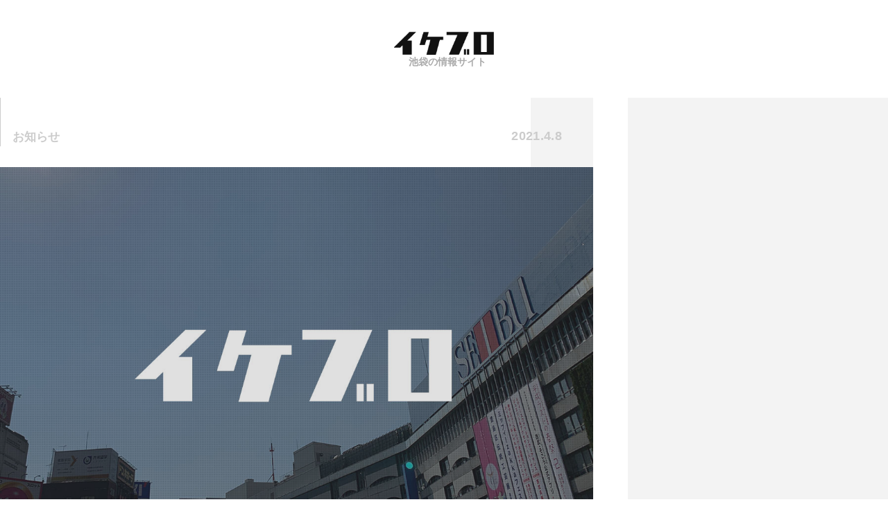

--- FILE ---
content_type: text/html; charset=UTF-8
request_url: https://ikebro.tokyo/info/corona_news/
body_size: 11407
content:
<!DOCTYPE html>
<html dir="ltr" lang="ja" prefix="og: https://ogp.me/ns#">

<head prefix="og: http://ogp.me/ns# fb: http://ogp.me/ns/fb# article: http://ogp.me/ns/article#">

  <script type="text/javascript">
    (function(c,l,a,r,i,t,y){
        c[a]=c[a]||function(){(c[a].q=c[a].q||[]).push(arguments)};
        t=l.createElement(r);t.async=1;t.src="https://www.clarity.ms/tag/"+i;
        y=l.getElementsByTagName(r)[0];y.parentNode.insertBefore(t,y);
    })(window, document, "clarity", "script", "o7hymmbzpc");
</script>
  <meta charset="UTF-8" />
  <title>イケブロ | 池袋の情報サイト</title>

  <meta name="viewport" content="width=device-width, initial-scale=1.0">  
  <meta http-equiv="X-UA-Compatible" content="ie=edge">
  <link rel="shortcut icon" href="https://ikebro.tokyo/wp_ikebro/wp-content/themes/ikebro_code/images/common/favicon.ico" >
      <link href="https://fonts.googleapis.com/css?family=Roboto:700,Montserrat" rel="stylesheet">
    <link rel="stylesheet" href="https://ikebro.tokyo/wp_ikebro/wp-content/themes/ikebro_code/style.css?200210" type="text/css" />
  
  <meta name="author" content="イケブロ管理人" />
  <meta name="copyright" content="&copy; イケブロ" />
  <meta name="format-detection" content="telephone=no">

  <link rel="alternate" type="application/rss+xml" title="RSS 2.0" href="https://ikebro.tokyo/feed/" />
  <link rel="alternate" type="application/atom+xml" title="Atom" href="https://ikebro.tokyo/feed/atom/" />
  <link rel="pingback" href="https://ikebro.tokyo/wp_ikebro/xmlrpc.php" />

    <script async src="//pagead2.googlesyndication.com/pagead/js/adsbygoogle.js"></script>
  <script>
  (adsbygoogle = window.adsbygoogle || []).push({
    google_ad_client: "ca-pub-1952425105829989",
    enable_page_level_ads: true
  });
  </script>

  
		<!-- All in One SEO 4.9.2 - aioseo.com -->
	<meta name="description" content="アナウンスが遅くなりましたが、2020年のコロナ以降、本サイトの更新はほぼ止まっています。 なかなか気軽な気持" />
	<meta name="robots" content="max-snippet:-1, max-image-preview:large, max-video-preview:-1" />
	<link rel="canonical" href="https://ikebro.tokyo/info/corona_news/" />
	<meta name="generator" content="All in One SEO (AIOSEO) 4.9.2" />

		<!-- Global site tag (gtag.js) - Google Analytics -->
<!-- gtag('config', 'UA-50705477-11'); -->
<script async src="https://www.googletagmanager.com/gtag/js?id=G-96169LH80J"></script>
<script>
  window.dataLayer = window.dataLayer || [];
  function gtag(){dataLayer.push(arguments);}
  gtag('js', new Date());

  gtag('config', 'G-96169LH80J');
</script>
		<meta property="og:locale" content="ja_JP" />
		<meta property="og:site_name" content="イケブロ | 池袋の情報サイト" />
		<meta property="og:type" content="article" />
		<meta property="og:title" content="コロナに伴う2020年以降の更新頻度停滞について | イケブロ" />
		<meta property="og:description" content="アナウンスが遅くなりましたが、2020年のコロナ以降、本サイトの更新はほぼ止まっています。 なかなか気軽な気持" />
		<meta property="og:url" content="https://ikebro.tokyo/info/corona_news/" />
		<meta property="fb:app_id" content="383552992371755" />
		<meta property="fb:admins" content="100006719475579" />
		<meta property="article:published_time" content="2021-04-08T12:43:39+00:00" />
		<meta property="article:modified_time" content="2021-04-08T12:44:24+00:00" />
		<meta property="article:publisher" content="https://www.facebook.com/IKEBRO.ikebukuro/" />
		<meta name="twitter:card" content="summary_large_image" />
		<meta name="twitter:site" content="@IKEBRO_tw" />
		<meta name="twitter:title" content="コロナに伴う2020年以降の更新頻度停滞について | イケブロ" />
		<meta name="twitter:description" content="アナウンスが遅くなりましたが、2020年のコロナ以降、本サイトの更新はほぼ止まっています。 なかなか気軽な気持" />
		<script type="application/ld+json" class="aioseo-schema">
			{"@context":"https:\/\/schema.org","@graph":[{"@type":"BreadcrumbList","@id":"https:\/\/ikebro.tokyo\/info\/corona_news\/#breadcrumblist","itemListElement":[{"@type":"ListItem","@id":"https:\/\/ikebro.tokyo#listItem","position":1,"name":"Home","item":"https:\/\/ikebro.tokyo","nextItem":{"@type":"ListItem","@id":"https:\/\/ikebro.tokyo\/info\/#listItem","name":"\u304a\u77e5\u3089\u305b"}},{"@type":"ListItem","@id":"https:\/\/ikebro.tokyo\/info\/#listItem","position":2,"name":"\u304a\u77e5\u3089\u305b","item":"https:\/\/ikebro.tokyo\/info\/","nextItem":{"@type":"ListItem","@id":"https:\/\/ikebro.tokyo\/info\/corona_news\/#listItem","name":"\u30b3\u30ed\u30ca\u306b\u4f34\u30462020\u5e74\u4ee5\u964d\u306e\u66f4\u65b0\u983b\u5ea6\u505c\u6ede\u306b\u3064\u3044\u3066"},"previousItem":{"@type":"ListItem","@id":"https:\/\/ikebro.tokyo#listItem","name":"Home"}},{"@type":"ListItem","@id":"https:\/\/ikebro.tokyo\/info\/corona_news\/#listItem","position":3,"name":"\u30b3\u30ed\u30ca\u306b\u4f34\u30462020\u5e74\u4ee5\u964d\u306e\u66f4\u65b0\u983b\u5ea6\u505c\u6ede\u306b\u3064\u3044\u3066","previousItem":{"@type":"ListItem","@id":"https:\/\/ikebro.tokyo\/info\/#listItem","name":"\u304a\u77e5\u3089\u305b"}}]},{"@type":"Person","@id":"https:\/\/ikebro.tokyo\/#person","name":"Master","image":{"@type":"ImageObject","@id":"https:\/\/ikebro.tokyo\/info\/corona_news\/#personImage","url":"https:\/\/secure.gravatar.com\/avatar\/578a2c80ac547b4f050b6351a5d0b0bc874cde4f63ec05e70f7763971353e924?s=96&d=mm&r=g","width":96,"height":96,"caption":"Master"}},{"@type":"WebPage","@id":"https:\/\/ikebro.tokyo\/info\/corona_news\/#webpage","url":"https:\/\/ikebro.tokyo\/info\/corona_news\/","name":"\u30b3\u30ed\u30ca\u306b\u4f34\u30462020\u5e74\u4ee5\u964d\u306e\u66f4\u65b0\u983b\u5ea6\u505c\u6ede\u306b\u3064\u3044\u3066 | \u30a4\u30b1\u30d6\u30ed","description":"\u30a2\u30ca\u30a6\u30f3\u30b9\u304c\u9045\u304f\u306a\u308a\u307e\u3057\u305f\u304c\u30012020\u5e74\u306e\u30b3\u30ed\u30ca\u4ee5\u964d\u3001\u672c\u30b5\u30a4\u30c8\u306e\u66f4\u65b0\u306f\u307b\u307c\u6b62\u307e\u3063\u3066\u3044\u307e\u3059\u3002 \u306a\u304b\u306a\u304b\u6c17\u8efd\u306a\u6c17\u6301","inLanguage":"ja","isPartOf":{"@id":"https:\/\/ikebro.tokyo\/#website"},"breadcrumb":{"@id":"https:\/\/ikebro.tokyo\/info\/corona_news\/#breadcrumblist"},"datePublished":"2021-04-08T21:43:39+09:00","dateModified":"2021-04-08T21:44:24+09:00"},{"@type":"WebSite","@id":"https:\/\/ikebro.tokyo\/#website","url":"https:\/\/ikebro.tokyo\/","name":"\u30a4\u30b1\u30d6\u30ed | \u6c60\u888b\u306e\u60c5\u5831\u30b5\u30a4\u30c8","description":"\u30a4\u30b1\u30d6\u30ed\u306f\u3001\u6c60\u888b\u306e\u5730\u57df\u5bc6\u7740\u30d1\u30fc\u30bd\u30ca\u30eb\u30e1\u30c7\u30a3\u30a2\u30b5\u30a4\u30c8\u3067\u3059\u3002\u30b0\u30eb\u30e1\u3084\u904a\u3073\u306a\u3069\u306e\u4f53\u9a13\u8ac7\u7d39\u4ecb\u3084\u3001\u6700\u65b0\u60c5\u5831\u30fb\u30a4\u30d9\u30f3\u30c8\u60c5\u5831\u306a\u3069\u306e\u767a\u4fe1\u3092\u3057\u3066\u3044\u307e\u3059\u3002","inLanguage":"ja","publisher":{"@id":"https:\/\/ikebro.tokyo\/#person"}}]}
		</script>
		<!-- All in One SEO -->

<link rel="alternate" title="oEmbed (JSON)" type="application/json+oembed" href="https://ikebro.tokyo/wp-json/oembed/1.0/embed?url=https%3A%2F%2Fikebro.tokyo%2Finfo%2Fcorona_news%2F" />
<link rel="alternate" title="oEmbed (XML)" type="text/xml+oembed" href="https://ikebro.tokyo/wp-json/oembed/1.0/embed?url=https%3A%2F%2Fikebro.tokyo%2Finfo%2Fcorona_news%2F&#038;format=xml" />
<style id='wp-img-auto-sizes-contain-inline-css' type='text/css'>
img:is([sizes=auto i],[sizes^="auto," i]){contain-intrinsic-size:3000px 1500px}
/*# sourceURL=wp-img-auto-sizes-contain-inline-css */
</style>
<style id='classic-theme-styles-inline-css' type='text/css'>
/*! This file is auto-generated */
.wp-block-button__link{color:#fff;background-color:#32373c;border-radius:9999px;box-shadow:none;text-decoration:none;padding:calc(.667em + 2px) calc(1.333em + 2px);font-size:1.125em}.wp-block-file__button{background:#32373c;color:#fff;text-decoration:none}
/*# sourceURL=/wp-includes/css/classic-themes.min.css */
</style>
<link rel='stylesheet' id='wp-pagenavi-css' href='https://ikebro.tokyo/wp_ikebro/wp-content/plugins/wp-pagenavi/pagenavi-css.css?ver=2.70' type='text/css' media='all' />
<script type="text/javascript" src="https://ikebro.tokyo/wp_ikebro/wp-includes/js/jquery/jquery.min.js?ver=3.7.1" id="jquery-core-js"></script>
<script type="text/javascript" src="https://ikebro.tokyo/wp_ikebro/wp-includes/js/jquery/jquery-migrate.min.js?ver=3.4.1" id="jquery-migrate-js"></script>
<script type="text/javascript" src="https://ikebro.tokyo/wp_ikebro/wp-content/themes/ikebro_code/js/javascript.js?ver=6.9" id="javascript-js"></script>
<script type="text/javascript" src="https://ikebro.tokyo/wp_ikebro/wp-content/themes/ikebro_code/js/kurubusi-fixed_column.js?ver=6.9" id="kurubusi-js"></script>
<link rel="https://api.w.org/" href="https://ikebro.tokyo/wp-json/" /><link rel="alternate" title="JSON" type="application/json" href="https://ikebro.tokyo/wp-json/wp/v2/info/6140" /><link rel='shortlink' href='https://ikebro.tokyo/?p=6140' />

  <!-- patch -->
  <meta name="twitter:card" content="summary_large_image">

<style id='global-styles-inline-css' type='text/css'>
:root{--wp--preset--aspect-ratio--square: 1;--wp--preset--aspect-ratio--4-3: 4/3;--wp--preset--aspect-ratio--3-4: 3/4;--wp--preset--aspect-ratio--3-2: 3/2;--wp--preset--aspect-ratio--2-3: 2/3;--wp--preset--aspect-ratio--16-9: 16/9;--wp--preset--aspect-ratio--9-16: 9/16;--wp--preset--color--black: #000000;--wp--preset--color--cyan-bluish-gray: #abb8c3;--wp--preset--color--white: #ffffff;--wp--preset--color--pale-pink: #f78da7;--wp--preset--color--vivid-red: #cf2e2e;--wp--preset--color--luminous-vivid-orange: #ff6900;--wp--preset--color--luminous-vivid-amber: #fcb900;--wp--preset--color--light-green-cyan: #7bdcb5;--wp--preset--color--vivid-green-cyan: #00d084;--wp--preset--color--pale-cyan-blue: #8ed1fc;--wp--preset--color--vivid-cyan-blue: #0693e3;--wp--preset--color--vivid-purple: #9b51e0;--wp--preset--gradient--vivid-cyan-blue-to-vivid-purple: linear-gradient(135deg,rgb(6,147,227) 0%,rgb(155,81,224) 100%);--wp--preset--gradient--light-green-cyan-to-vivid-green-cyan: linear-gradient(135deg,rgb(122,220,180) 0%,rgb(0,208,130) 100%);--wp--preset--gradient--luminous-vivid-amber-to-luminous-vivid-orange: linear-gradient(135deg,rgb(252,185,0) 0%,rgb(255,105,0) 100%);--wp--preset--gradient--luminous-vivid-orange-to-vivid-red: linear-gradient(135deg,rgb(255,105,0) 0%,rgb(207,46,46) 100%);--wp--preset--gradient--very-light-gray-to-cyan-bluish-gray: linear-gradient(135deg,rgb(238,238,238) 0%,rgb(169,184,195) 100%);--wp--preset--gradient--cool-to-warm-spectrum: linear-gradient(135deg,rgb(74,234,220) 0%,rgb(151,120,209) 20%,rgb(207,42,186) 40%,rgb(238,44,130) 60%,rgb(251,105,98) 80%,rgb(254,248,76) 100%);--wp--preset--gradient--blush-light-purple: linear-gradient(135deg,rgb(255,206,236) 0%,rgb(152,150,240) 100%);--wp--preset--gradient--blush-bordeaux: linear-gradient(135deg,rgb(254,205,165) 0%,rgb(254,45,45) 50%,rgb(107,0,62) 100%);--wp--preset--gradient--luminous-dusk: linear-gradient(135deg,rgb(255,203,112) 0%,rgb(199,81,192) 50%,rgb(65,88,208) 100%);--wp--preset--gradient--pale-ocean: linear-gradient(135deg,rgb(255,245,203) 0%,rgb(182,227,212) 50%,rgb(51,167,181) 100%);--wp--preset--gradient--electric-grass: linear-gradient(135deg,rgb(202,248,128) 0%,rgb(113,206,126) 100%);--wp--preset--gradient--midnight: linear-gradient(135deg,rgb(2,3,129) 0%,rgb(40,116,252) 100%);--wp--preset--font-size--small: 13px;--wp--preset--font-size--medium: 20px;--wp--preset--font-size--large: 36px;--wp--preset--font-size--x-large: 42px;--wp--preset--spacing--20: 0.44rem;--wp--preset--spacing--30: 0.67rem;--wp--preset--spacing--40: 1rem;--wp--preset--spacing--50: 1.5rem;--wp--preset--spacing--60: 2.25rem;--wp--preset--spacing--70: 3.38rem;--wp--preset--spacing--80: 5.06rem;--wp--preset--shadow--natural: 6px 6px 9px rgba(0, 0, 0, 0.2);--wp--preset--shadow--deep: 12px 12px 50px rgba(0, 0, 0, 0.4);--wp--preset--shadow--sharp: 6px 6px 0px rgba(0, 0, 0, 0.2);--wp--preset--shadow--outlined: 6px 6px 0px -3px rgb(255, 255, 255), 6px 6px rgb(0, 0, 0);--wp--preset--shadow--crisp: 6px 6px 0px rgb(0, 0, 0);}:where(.is-layout-flex){gap: 0.5em;}:where(.is-layout-grid){gap: 0.5em;}body .is-layout-flex{display: flex;}.is-layout-flex{flex-wrap: wrap;align-items: center;}.is-layout-flex > :is(*, div){margin: 0;}body .is-layout-grid{display: grid;}.is-layout-grid > :is(*, div){margin: 0;}:where(.wp-block-columns.is-layout-flex){gap: 2em;}:where(.wp-block-columns.is-layout-grid){gap: 2em;}:where(.wp-block-post-template.is-layout-flex){gap: 1.25em;}:where(.wp-block-post-template.is-layout-grid){gap: 1.25em;}.has-black-color{color: var(--wp--preset--color--black) !important;}.has-cyan-bluish-gray-color{color: var(--wp--preset--color--cyan-bluish-gray) !important;}.has-white-color{color: var(--wp--preset--color--white) !important;}.has-pale-pink-color{color: var(--wp--preset--color--pale-pink) !important;}.has-vivid-red-color{color: var(--wp--preset--color--vivid-red) !important;}.has-luminous-vivid-orange-color{color: var(--wp--preset--color--luminous-vivid-orange) !important;}.has-luminous-vivid-amber-color{color: var(--wp--preset--color--luminous-vivid-amber) !important;}.has-light-green-cyan-color{color: var(--wp--preset--color--light-green-cyan) !important;}.has-vivid-green-cyan-color{color: var(--wp--preset--color--vivid-green-cyan) !important;}.has-pale-cyan-blue-color{color: var(--wp--preset--color--pale-cyan-blue) !important;}.has-vivid-cyan-blue-color{color: var(--wp--preset--color--vivid-cyan-blue) !important;}.has-vivid-purple-color{color: var(--wp--preset--color--vivid-purple) !important;}.has-black-background-color{background-color: var(--wp--preset--color--black) !important;}.has-cyan-bluish-gray-background-color{background-color: var(--wp--preset--color--cyan-bluish-gray) !important;}.has-white-background-color{background-color: var(--wp--preset--color--white) !important;}.has-pale-pink-background-color{background-color: var(--wp--preset--color--pale-pink) !important;}.has-vivid-red-background-color{background-color: var(--wp--preset--color--vivid-red) !important;}.has-luminous-vivid-orange-background-color{background-color: var(--wp--preset--color--luminous-vivid-orange) !important;}.has-luminous-vivid-amber-background-color{background-color: var(--wp--preset--color--luminous-vivid-amber) !important;}.has-light-green-cyan-background-color{background-color: var(--wp--preset--color--light-green-cyan) !important;}.has-vivid-green-cyan-background-color{background-color: var(--wp--preset--color--vivid-green-cyan) !important;}.has-pale-cyan-blue-background-color{background-color: var(--wp--preset--color--pale-cyan-blue) !important;}.has-vivid-cyan-blue-background-color{background-color: var(--wp--preset--color--vivid-cyan-blue) !important;}.has-vivid-purple-background-color{background-color: var(--wp--preset--color--vivid-purple) !important;}.has-black-border-color{border-color: var(--wp--preset--color--black) !important;}.has-cyan-bluish-gray-border-color{border-color: var(--wp--preset--color--cyan-bluish-gray) !important;}.has-white-border-color{border-color: var(--wp--preset--color--white) !important;}.has-pale-pink-border-color{border-color: var(--wp--preset--color--pale-pink) !important;}.has-vivid-red-border-color{border-color: var(--wp--preset--color--vivid-red) !important;}.has-luminous-vivid-orange-border-color{border-color: var(--wp--preset--color--luminous-vivid-orange) !important;}.has-luminous-vivid-amber-border-color{border-color: var(--wp--preset--color--luminous-vivid-amber) !important;}.has-light-green-cyan-border-color{border-color: var(--wp--preset--color--light-green-cyan) !important;}.has-vivid-green-cyan-border-color{border-color: var(--wp--preset--color--vivid-green-cyan) !important;}.has-pale-cyan-blue-border-color{border-color: var(--wp--preset--color--pale-cyan-blue) !important;}.has-vivid-cyan-blue-border-color{border-color: var(--wp--preset--color--vivid-cyan-blue) !important;}.has-vivid-purple-border-color{border-color: var(--wp--preset--color--vivid-purple) !important;}.has-vivid-cyan-blue-to-vivid-purple-gradient-background{background: var(--wp--preset--gradient--vivid-cyan-blue-to-vivid-purple) !important;}.has-light-green-cyan-to-vivid-green-cyan-gradient-background{background: var(--wp--preset--gradient--light-green-cyan-to-vivid-green-cyan) !important;}.has-luminous-vivid-amber-to-luminous-vivid-orange-gradient-background{background: var(--wp--preset--gradient--luminous-vivid-amber-to-luminous-vivid-orange) !important;}.has-luminous-vivid-orange-to-vivid-red-gradient-background{background: var(--wp--preset--gradient--luminous-vivid-orange-to-vivid-red) !important;}.has-very-light-gray-to-cyan-bluish-gray-gradient-background{background: var(--wp--preset--gradient--very-light-gray-to-cyan-bluish-gray) !important;}.has-cool-to-warm-spectrum-gradient-background{background: var(--wp--preset--gradient--cool-to-warm-spectrum) !important;}.has-blush-light-purple-gradient-background{background: var(--wp--preset--gradient--blush-light-purple) !important;}.has-blush-bordeaux-gradient-background{background: var(--wp--preset--gradient--blush-bordeaux) !important;}.has-luminous-dusk-gradient-background{background: var(--wp--preset--gradient--luminous-dusk) !important;}.has-pale-ocean-gradient-background{background: var(--wp--preset--gradient--pale-ocean) !important;}.has-electric-grass-gradient-background{background: var(--wp--preset--gradient--electric-grass) !important;}.has-midnight-gradient-background{background: var(--wp--preset--gradient--midnight) !important;}.has-small-font-size{font-size: var(--wp--preset--font-size--small) !important;}.has-medium-font-size{font-size: var(--wp--preset--font-size--medium) !important;}.has-large-font-size{font-size: var(--wp--preset--font-size--large) !important;}.has-x-large-font-size{font-size: var(--wp--preset--font-size--x-large) !important;}
/*# sourceURL=global-styles-inline-css */
</style>
</head>
<body>

    <header>

    <div id="header_area">
      <div id="header_logo">
        <a href="https://ikebro.tokyo/">

                      <img src="https://ikebro.tokyo/wp_ikebro/wp-content/themes/ikebro_code/images/common/logo.png" alt="イケブロ">
            <p>池袋の情報サイト</p>
          
        </a>
      </div><!-- header_logo -->
    </div><!-- header_area -->

  </header>

    
  <div id="common_separate_area">
  <div id="common_main_area">

  
  <article>
  <div id="single_post_area">

    <div class="header">
      <h1>コロナに伴う2020年以降の更新頻度停滞について</h1>

      <div class="filter">
                  <img src="https://ikebro.tokyo/wp_ikebro/wp-content/themes/ikebro_code/images/common/ikebro_default_thumb.jpg" alt="no photo" /></p>
              </div>

      <div class="txt_info">
                  <span><a href=https://ikebro.tokyo/info/>お知らせ</a></span>
                <time class="font_montserrat">2021.4.8</time>
      </div>
    </div><!-- header -->

    <ul id="single_post_tag_list">
          </ul>

    <div class="lead">
          </div><!-- lead -->


            
    <div class="body">
      <p>アナウンスが遅くなりましたが、2020年のコロナ以降、本サイトの更新はほぼ止まっています。</p>
<p>なかなか気軽な気持ちでは池袋へ行けず、お店巡りの回数が減っているためです。たまの用事で池袋に立ち寄った際、少しずつネタ自体はストックしているので、2021年以降は少しずつ更新していきたいと思っていますが、第4波以降の様子次第では、また停滞するかもしれません。</p>
<p>更新頻度は停滞していますが、今後も細々と運営継続していきたいと思っていますので、読者の皆様には、ひきつづきご愛顧いただけますと幸いです。</p>
          </div><!-- body -->

    <aside>

    
    <div class="details_table">

      
      
      
      
      
      
      
      
      
    </div><!-- details_table -->
    </aside>

  </div><!-- single_post_area -->
  </article>

  <!-- end if have posts -->

  <section>
  <aside>
    <div id="kaso_common_sns_area">

      <div class="share">

        <h2>SNSで記事をシェアする</h2>
                <ul>
        <li class="tw">
            <a href="http://twitter.com/share?text=コロナに伴う2020年以降の更新頻度停滞について&url=%0a&#x1f449;https://ikebro.tokyo/info/corona_news/%0a%0a&hashtags=イケブロ,池袋&data-related=IKEBRO_tw"
              rel="nofollow"
              target="_blank"></a>
          </li>
          <li class="fb">
            <a href="https://www.facebook.com/share.php?u=https://ikebro.tokyo/info/corona_news/" rel="nofollow" target="_blank"></a>
          </li>
          <li class="line">
            <a class="line btn" href="http://line.me/R/msg/text/?[コロナに伴う2020年以降の更新頻度停滞について][https://ikebro.tokyo/info/corona_news/]" rel="nofollow" target="_blank"></a>
          </li>
          <li class="hatena">
            <a href="http://b.hatena.ne.jp/add?mode=confirm&url=https://ikebro.tokyo/info/corona_news//&title=コロナに伴う2020年以降の更新頻度停滞について" rel="nofollow" target="_blank"></a>
          </li>
        </ul>
      </div><!-- share -->

      <div class="favorite">
        <h2>イケブロの更新情報を受け取る</h2>
                <div id="fb-root"></div>
        <script async defer crossorigin="anonymous" src="https://connect.facebook.net/ja_JP/sdk.js#xfbml=1&version=v3.2&appId=240438666439264&autoLogAppEvents=1"></script>

        <div class="container">

          <div class="twitter">
            <a href="https://twitter.com/IKEBRO_tw?ref_src=twsrc%5Etfw" class="twitter-follow-button" data-show-count="false">Follow @IKEBRO_tw</a><script async src="https://platform.twitter.com/widgets.js" charset="utf-8"></script>
          </div><!-- twitter -->

          <div class="facebook">
            <div class="fb-like" data-href="https://www.facebook.com/IKEBRO.ikebukuro/" data-layout="button" data-action="like" data-size="small" data-show-faces="false" data-share="false"></div>
          </div><!-- facebook -->

          <div class="rss">
            <a href='https://feedly.com/i/subscription/feed%2Fhttps%3A%2F%2Fikebro.tokyo%2Ffeed%2F'  target='blank'><img id='feedlyFollow' src='https://s3.feedly.com/img/follows/feedly-follow-rectangle-flat-small_2x.png' alt='follow us in feedly' width='66' height='20'></a>
          </div>

        </div><!-- container -->
      </div><!-- favorite -->


    </div><!-- kaso_common_sns_area -->
  </aside>
  </section>

      
    <div id="single_footer_ad">

      
        <div>
            <script async src="//pagead2.googlesyndication.com/pagead/js/adsbygoogle.js"></script>
            <!-- ikebro_ad_single_footer_pc1 -->
            <ins class="adsbygoogle"
                 style="display:inline-block;width:336px;height:280px"
                 data-ad-client="ca-pub-1952425105829989"
                 data-ad-slot="3161793035"></ins>
            <script>
            (adsbygoogle = window.adsbygoogle || []).push({});
            </script>
        </div>

        <div>
            <script async src="//pagead2.googlesyndication.com/pagead/js/adsbygoogle.js"></script>
            <!-- ikebro_ad_single_footer_pc2 -->
            <ins class="adsbygoogle"
                 style="display:inline-block;width:336px;height:280px"
                 data-ad-client="ca-pub-1952425105829989"
                 data-ad-slot="3929269165"></ins>
            <script>
            (adsbygoogle = window.adsbygoogle || []).push({});
            </script>
        </div>

      
    </div><!-- single_footer_ad -->

    
  <!-- adj for NG page -->
  
  <section>
    <div id="kaso_common_kanren_area">

      <!-- <h2>おすすめ</h2> -->
      <div class="container">

                  <div style="margin:0 auto; text-align:center;">
          <script type="text/javascript">rakuten_design="slide";rakuten_affiliateId="119cacee.fd7075b9.119cacef.0f203869";rakuten_items="ctsmatch";rakuten_genreId="0";rakuten_size="600x200";rakuten_target="_blank";rakuten_theme="gray";rakuten_border="off";rakuten_auto_mode="on";rakuten_genre_title="off";rakuten_recommend="on";rakuten_ts="1721555580567";</script><script type="text/javascript" src="https://xml.affiliate.rakuten.co.jp/widget/js/rakuten_widget.js?20230106"></script>
          </div>
        

        <!-- 
          <script async src="https://pagead2.googlesyndication.com/pagead/js/adsbygoogle.js"></script>
          <ins class="adsbygoogle"
              style="display:block"
              data-ad-format="autorelaxed"
              data-ad-client="ca-pub-1952425105829989"
              data-ad-slot="2935925074"></ins>
          <script>
              (adsbygoogle = window.adsbygoogle || []).push({});
          </script>
        -->

      </div><!-- container -->

    </div><!-- kaso_common_kanren_area -->
  </section>

  
  
  <section>

    <div id="kaso_common_rank_area">

      <h2>人気記事</h2>

      
      
      <article>
      <div class="contents">
        <a href="https://ikebro.tokyo/f-liner_abstract/">
          <div class="left">
            <div class="thumb">
                          <img width="825" height="510" src="https://ikebro.tokyo/wp_ikebro/wp-content/uploads/2019/03/f-liner_thumb-825x510.jpg" class="attachment-post-thumbnail size-post-thumbnail wp-post-image" alt="" decoding="async" loading="lazy" />                        </div>
            <time class="font_montserrat">2019.03.08</time>
          </div>
          <div class="right">
            <h3>Fライナーとは？ 5分でわかる超カンタン解説</h3>
          </div>
        </a>
      </div><!-- contents -->
      </article>

      
      <article>
      <div class="contents">
        <a href="https://ikebro.tokyo/gurashine_access/">
          <div class="left">
            <div class="thumb">
                          <img width="1500" height="1000" src="https://ikebro.tokyo/wp_ikebro/wp-content/uploads/2019/09/gurashine_access_thumb.jpg" class="attachment-post-thumbnail size-post-thumbnail wp-post-image" alt="" decoding="async" loading="lazy" />                        </div>
            <time class="font_montserrat">2019.09.07</time>
          </div>
          <div class="right">
            <h3>グランドシネマサンシャイン 一番の近道は「パルコ側の池袋駅東口を降りて真っ直ぐ！」</h3>
          </div>
        </a>
      </div><!-- contents -->
      </article>

      
      <article>
      <div class="contents">
        <a href="https://ikebro.tokyo/royal_matome/">
          <div class="left">
            <div class="thumb">
                          <img width="1500" height="1000" src="https://ikebro.tokyo/wp_ikebro/wp-content/uploads/2019/06/royal_higashi_1.jpg" class="attachment-post-thumbnail size-post-thumbnail wp-post-image" alt="" decoding="async" loading="lazy" srcset="https://ikebro.tokyo/wp_ikebro/wp-content/uploads/2019/06/royal_higashi_1.jpg 1500w, https://ikebro.tokyo/wp_ikebro/wp-content/uploads/2019/06/royal_higashi_1-750x500.jpg 750w, https://ikebro.tokyo/wp_ikebro/wp-content/uploads/2019/06/royal_higashi_1-1140x760.jpg 1140w, https://ikebro.tokyo/wp_ikebro/wp-content/uploads/2019/06/royal_higashi_1-1260x840.jpg 1260w" sizes="auto, (max-width: 1500px) 100vw, 1500px" />                        </div>
            <time class="font_montserrat">2019.06.24</time>
          </div>
          <div class="right">
            <h3>池袋ロイヤルホテル東口店＆西口店の危険な噂まとめ</h3>
          </div>
        </a>
      </div><!-- contents -->
      </article>

      
      <article>
      <div class="contents">
        <a href="https://ikebro.tokyo/nishikawa_bread_save/">
          <div class="left">
            <div class="thumb">
                          <img width="1500" height="1000" src="https://ikebro.tokyo/wp_ikebro/wp-content/uploads/2019/06/nishikawa_pan_1.jpg" class="attachment-post-thumbnail size-post-thumbnail wp-post-image" alt="" decoding="async" loading="lazy" srcset="https://ikebro.tokyo/wp_ikebro/wp-content/uploads/2019/06/nishikawa_pan_1.jpg 1500w, https://ikebro.tokyo/wp_ikebro/wp-content/uploads/2019/06/nishikawa_pan_1-750x500.jpg 750w, https://ikebro.tokyo/wp_ikebro/wp-content/uploads/2019/06/nishikawa_pan_1-1140x760.jpg 1140w, https://ikebro.tokyo/wp_ikebro/wp-content/uploads/2019/06/nishikawa_pan_1-1260x840.jpg 1260w" sizes="auto, (max-width: 1500px) 100vw, 1500px" />                        </div>
            <time class="font_montserrat">2019.06.07</time>
          </div>
          <div class="right">
            <h3>『銀座 に志かわ』の高級食パン 賞味期限＆保管方法は？</h3>
          </div>
        </a>
      </div><!-- contents -->
      </article>

      
      <article>
      <div class="contents">
        <a href="https://ikebro.tokyo/gurashine_ticket/">
          <div class="left">
            <div class="thumb">
                          <img width="1500" height="1000" src="https://ikebro.tokyo/wp_ikebro/wp-content/uploads/2019/09/ticket_thumb.jpg" class="attachment-post-thumbnail size-post-thumbnail wp-post-image" alt="" decoding="async" loading="lazy" />                        </div>
            <time class="font_montserrat">2019.09.07</time>
          </div>
          <div class="right">
            <h3>グランドシネマサンシャイン チケットの買い方（予約～発券の流れ）</h3>
          </div>
        </a>
      </div><!-- contents -->
      </article>

      
      <article>
      <div class="contents">
        <a href="https://ikebro.tokyo/royal_sauna_ikebukuro/">
          <div class="left">
            <div class="thumb">
                          <img width="1500" height="1000" src="https://ikebro.tokyo/wp_ikebro/wp-content/uploads/2019/06/ikebukuro_royal_nishi_thumb.jpg" class="attachment-post-thumbnail size-post-thumbnail wp-post-image" alt="" decoding="async" loading="lazy" />                        </div>
            <time class="font_montserrat">2019.06.11</time>
          </div>
          <div class="right">
            <h3>池袋ロイヤルホテル（サウナ）はゲイ・ホモのハッテン場という噂まとめ</h3>
          </div>
        </a>
      </div><!-- contents -->
      </article>

            
      
      <a class="link_btn" href="https://ikebro.tokyo/rank_page/">人気記事の一覧を見る</a>

    </div><!-- top_rank_area -->

  </section>

  
  <div class="kfc_cut " data-kfc-grou="test_a"></div>
  </div><!-- common_main_area -->

    <section>

  <div id="common_side_area" class="kfc_obj" data-kfc-grou="test_a">

        
      <div id="common_side_pc_only_ad">

        <script async src="//pagead2.googlesyndication.com/pagead/js/adsbygoogle.js"></script>
        <!-- ikebro_ad_common_side_pc_only -->
        <ins class="adsbygoogle"
             style="display:inline-block;width:300px;height:600px"
             data-ad-client="ca-pub-1952425105829989"
             data-ad-slot="1344426283"></ins>
        <script>
        (adsbygoogle = window.adsbygoogle || []).push({});
        </script>

      </div><!-- common_side_pc_only_ad -->

    
    <section>
      <div id="common_enjoy_area">
      <h2>池袋をもっとエンジョイする！</h2>

      <nav>

        <div class="nav_contents">
        <a href="https://ikebro.tokyo/category/tourism_spot/">
          <div class="left">
            <img src="https://ikebro.tokyo/wp_ikebro/wp-content/themes/ikebro_code/images/common/cea_chk.png" alt="観光スポット">
          </div>
          <div class="right">
            <h3>観光スポットへ行く</h3>
          </div>
        </a>
        </div><!-- nav_contents -->

        
          <div class="nav_contents">
          <a href="https://ikebro.tokyo/category/gurume/">
            <div class="left">
              <img src="https://ikebro.tokyo/wp_ikebro/wp-content/themes/ikebro_code/images/common/cea_gurume.png" alt="グルメ">
            </div>
            <div class="right">
              <h3>おいしいグルメを食べる</h3>
            </div>
          </a>
          </div><!-- nav_contents -->

          <div class="nav_contents">
          <a href="https://ikebro.tokyo/category/relax,cafe/">
            <div class="left">
              <img src="https://ikebro.tokyo/wp_ikebro/wp-content/themes/ikebro_code/images/common/cea_relax.png" alt="ゆっくり過ごす">
            </div>
            <div class="right">
              <h3>ゆっくり過ごしたい</h3>
            </div>
          </a>
          </div><!-- nav_contents -->

          <div class="nav_contents">
          <a href="https://ikebro.tokyo/category/enjoy/">
            <div class="left">
              <img src="https://ikebro.tokyo/wp_ikebro/wp-content/themes/ikebro_code/images/common/cea_enjoy.png" alt="楽しく遊ぶ">
            </div>
            <div class="right">
              <h3>楽しく遊びたい</h3>
            </div>
          </a>
          </div><!-- nav_contents -->

        
        <div class="nav_contents">
        <a href="https://ikebro.tokyo/category/anime/">
          <div class="left">
            <img src="https://ikebro.tokyo/wp_ikebro/wp-content/themes/ikebro_code/images/common/cea_anime.png" alt="アニメ・カルチャー">
          </div>
          <div class="right">
            <h3>アニメ・カルチャー</h3>
          </div>
        </a>
        </div><!-- nav_contents -->

        <div class="nav_contents">
        <a href="https://ikebro.tokyo/category/mall/">
          <div class="left">
            <img src="https://ikebro.tokyo/wp_ikebro/wp-content/themes/ikebro_code/images/common/cea_mall.png" alt="モール・デパート">
          </div>
          <div class="right">
            <h3>モール・デパート情報</h3>
          </div>
        </a>
        </div><!-- nav_contents -->

        <div class="nav_contents">
        <a href="https://ikebro.tokyo/category/shop/">
          <div class="left">
            <img src="https://ikebro.tokyo/wp_ikebro/wp-content/themes/ikebro_code/images/common/cea_shop.png" alt="色んなお店">
          </div>
          <div class="right">
            <h3>ショップ情報</h3>
          </div>
        </a>
        </div><!-- nav_contents -->

        <div class="nav_contents">
        <a href="https://ikebro.tokyo/tips/">
          <div class="left">
            <img src="https://ikebro.tokyo/wp_ikebro/wp-content/themes/ikebro_code/images/common/cea_tips.png" alt="雑学・豆知識">
          </div>
          <div class="right">
            <h3>街の雑学・豆知識</h3>
          </div>
        </a>
        </div><!-- nav_contents -->

        <div class="nav_contents">
        <a href="https://ikebro.tokyo/category/redevelop/">
          <div class="left">
            <img src="https://ikebro.tokyo/wp_ikebro/wp-content/themes/ikebro_code/images/common/cea_redevelop.png" alt="街の再開発">
          </div>
          <div class="right">
            <h3>池袋の再開発情報</h3>
          </div>
        </a>
        </div><!-- nav_contents -->
      </nav>

      </div><!-- common_enjoy_area -->
    </section>

    <aside>
      <div id="side_sns_area">
        <h2>イケブロ SNSアカウント</h2>
        <div class="container">
          <div class="box tw">
            <a href="https://twitter.com/IKEBRO_tw" target="_blank">
              <img src="https://ikebro.tokyo/wp_ikebro/wp-content/themes/ikebro_code/images/common/tw_icon_fff.png" alt="icon">
              <h3>Twitter</h3>
            </a>
          </div>
          <div class="box fb">
            <a href="https://www.facebook.com/pg/IKEBRO.ikebukuro/" target="_blank">
              <img src="https://ikebro.tokyo/wp_ikebro/wp-content/themes/ikebro_code/images/common/fb_icon_fff.png" alt="icon">
              <h3>Facebook</h3>
            </a>
          </div>
          <div class="box rss">
            <a href="https://feedly.com/i/subscription/feed%2Fhttps%3A%2F%2Fikebro.tokyo%2Ffeed%2F" target="_blank">
              <img src="https://ikebro.tokyo/wp_ikebro/wp-content/themes/ikebro_code/images/common/rss_icon_fff.png" alt="icon">
              <h3>RSS</h3>
            </a>
          </div>
          <div class="box insta">
            <a href="https://www.instagram.com/ikebro_insta/" target="_blank">
              <img src="https://ikebro.tokyo/wp_ikebro/wp-content/themes/ikebro_code/images/common/instagram_icon_fff.png" alt="icon">
              <h3>Instagram</h3>
            </a>
          </div>
        </div><!-- container -->
      </div><!-- side_sns_area -->
    </aside>

    <section>
      <div class="link_area_a">
        <div class="header">
          <h2>イベント情報</h2><span></span><a href="https://ikebro.tokyo/category/season/">一覧</a>
        </div><!-- header -->

        
        
        <article>
        <div class="contents">
          <a href="https://ikebro.tokyo/awa-manju/">
            <h3>小池菓子舗の「あわまんじゅう」は一度は食べておきたい美味しい和菓子！</h3>
          </a>
        </div>
        </article>

        
        <article>
        <div class="contents">
          <a href="https://ikebro.tokyo/anmaki-darumaya/">
            <h3>西武「味の逸品会」で「あんまきのだるまや」をいただく</h3>
          </a>
        </div>
        </article>

        
        <article>
        <div class="contents">
          <a href="https://ikebro.tokyo/kamakuraya/">
            <h3>東武に期間限定で出店した『鎌倉ニュージャーマン』のかまくらロールが幸せすぎる甘さだった！</h3>
          </a>
        </div>
        </article>

                
        
      </div><!-- link_area_a -->
    </section>


    <section>
      <div class="link_area_a">
        <div class="header">
          <h2>ガイド情報</h2><span></span><a href="https://ikebro.tokyo/category/guide/">一覧</a>
        </div><!-- header -->

        
        
        <article>
        <div class="contents">
          <a href="https://ikebro.tokyo/close_fukuyoshi/">
            <h3>【閉店】 池袋の老舗『福義』が店じまいとなりました…</h3>
          </a>
        </div>
        </article>

        
        <article>
        <div class="contents">
          <a href="https://ikebro.tokyo/sobasuke_eat/">
            <h3>【閉店】池袋西口店『究極の塩だし・そば助』へ行った思い出</h3>
          </a>
        </div>
        </article>

        
        <article>
        <div class="contents">
          <a href="https://ikebro.tokyo/thaipaghetti/">
            <h3>【閉店】池袋タイパゲッティの思い出！</h3>
          </a>
        </div>
        </article>

                
        
        <div class="pd_adj"></div>

      </div><!-- link_area_a -->
    </section>

        <div id="common_side_ad">
      
        <div>
          <a href="https://hb.afl.rakuten.co.jp/hgc/166d78be.3aaa6975.166d78bf.abe58792/?pc=https%3A%2F%2Fitem.rakuten.co.jp%2Fbook%2F15974415%2F&m=http%3A%2F%2Fm.rakuten.co.jp%2Fbook%2Fi%2F19683555%2F&link_type=pict&ut=eyJwYWdlIjoiaXRlbSIsInR5cGUiOiJwaWN0Iiwic2l6ZSI6IjMwMHgzMDAiLCJuYW0iOjEsIm5hbXAiOiJyaWdodCIsImNvbSI6MSwiY29tcCI6ImxlZnQiLCJwcmljZSI6MCwiYm9yIjoxLCJjb2wiOjAsImJidG4iOjF9" target="_blank" rel="nofollow noopener noreferrer" style="word-wrap:break-word;"  ><img src="https://hbb.afl.rakuten.co.jp/hgb/166d78be.3aaa6975.166d78bf.abe58792/?me_id=1213310&item_id=19683555&m=https%3A%2F%2Fthumbnail.image.rakuten.co.jp%2F%400_mall%2Fbook%2Fcabinet%2F0549%2F9784835640549.jpg%3F_ex%3D80x80&pc=https%3A%2F%2Fthumbnail.image.rakuten.co.jp%2F%400_mall%2Fbook%2Fcabinet%2F0549%2F9784835640549.jpg%3F_ex%3D300x300&s=300x300&t=pict" border="0" style="margin:2px" alt="" title=""></a>
          <a href="https://hb.afl.rakuten.co.jp/hgc/166d78be.3aaa6975.166d78bf.abe58792/?pc=https%3A%2F%2Fitem.rakuten.co.jp%2Fbook%2F15974415%2F&m=http%3A%2F%2Fm.rakuten.co.jp%2Fbook%2Fi%2F19683555%2F&link_type=text&ut=eyJwYWdlIjoiaXRlbSIsInR5cGUiOiJ0ZXh0Iiwic2l6ZSI6IjMwMHgzMDAiLCJuYW0iOjEsIm5hbXAiOiJyaWdodCIsImNvbSI6MSwiY29tcCI6ImxlZnQiLCJwcmljZSI6MCwiYm9yIjoxLCJjb2wiOjAsImJidG4iOjF9" target="_blank" rel="nofollow noopener noreferrer" style="word-wrap:break-word;"  >おいしい池袋200 今日何食べる？池袋グルメの決定版！ （ぴあMOOK）</a>
        </div>


          </div><!-- common_side_ad -->

    <section>
      <div id="link_area_b">
        <div class="header">
          <h2>運営のお知らせ</h2><span></span><a href="https://ikebro.tokyo/info/">一覧</a>
        </div><!-- side_area_header -->

        
        
        <article>
        <div class="contents">
          <a href="https://ikebro.tokyo/info/corona_news/">
            <h3>コロナに伴う2020年以降の更新頻度停滞について</h3><time class="font_montserrat">（2021.04.08）</time>
          </a>
        </div><!-- contents -->
        </article>

        
        <article>
        <div class="contents">
          <a href="https://ikebro.tokyo/info/publish_by_nurse_200925/">
            <h3>『ナースときどき女子』様に、イケブロの記事が掲載されました</h3><time class="font_montserrat">（2020.09.25）</time>
          </a>
        </div><!-- contents -->
        </article>

        
        <article>
        <div class="contents">
          <a href="https://ikebro.tokyo/info/publish_by_kiracare/">
            <h3>『きらケア きらッコノート』様に、イケブロの記事が掲載されました</h3><time class="font_montserrat">（2020.05.31）</time>
          </a>
        </div><!-- contents -->
        </article>

                
        
      </div><!-- link_area_b -->
    </section>

  <div id="err_chk"></div>
  </div><!-- common_side_area -->
  </section>
  </div><!-- common_separate_area -->

  
  <a href="#" return false id="scroll-to-top" class="scroll-to-top-not-display">↑</a>

  <footer>

    <div id="footer_area">

      <dl>
        <dt><h2 class="font_robot">INFORMATION</h2></dt>
        <dd><p>イケブロは、池袋・豊島区に密着した地域メディアサイトです。個人が趣味運営しており、自身の体験をもとに、グルメ・遊び・観光スポットなどの紹介、最新情報・イベント情報などの発信をしています。</p></dd>
      </dl>

      <div id="footer_sns_area">
        <aside>
        <ul>
          <li>
            <a href="https://twitter.com/IKEBRO_tw" target="_blank">
              <img src="https://ikebro.tokyo/wp_ikebro/wp-content/themes/ikebro_code/images/common/tw_icon_fff.png" alt="イケブロ twitter">
            </a>
          </li>
          <li>
            <a href="https://www.facebook.com/pg/IKEBRO.ikebukuro/" target="_blank">
              <img src="https://ikebro.tokyo/wp_ikebro/wp-content/themes/ikebro_code/images/common/fb_icon_fff.png" alt="イケブロ facebook">
            </a>
          </li>
          <li>
            <a href="https://feedly.com/i/subscription/feed%2Fhttps%3A%2F%2Fikebro.tokyo%2Ffeed%2F" target="_blank">
              <img src="https://ikebro.tokyo/wp_ikebro/wp-content/themes/ikebro_code/images/common/rss_icon_fff.png" alt="イケブロ rss">
            </a>
          </li>

          <li>
            <a href="https://www.instagram.com/ikebro_insta/" target="_blank">
              <img src="https://ikebro.tokyo/wp_ikebro/wp-content/themes/ikebro_code/images/common/instagram_icon_fff.png" alt="イケブロ Instagram">
            </a>
          </li>
        </ul>
        </aside>
      </div><!-- footer_sns_area -->

      <div id="footer_link_area">
        <nav>
        <ul>
          <li><a href="https://ikebro.tokyo/aboutus/"><span class="line"></span><span class="txt">このサイトについて</span></a></li>
          <li><a href="https://ikebro.tokyo/diary/"><span class="line"></span><span class="txt">運営者の日記</span></a></li>
          <li><a href="https://ikebro.tokyo/notes/"><span class="line"></span><span class="txt">免責事項・利用規約</span></a></li>
          <li><a href="https://ikebro.tokyo/contact/"><span class="line"></span><span class="txt">お問い合わせ</span></a></li>
          <li><a href="https://ikebro.tokyo/sitemap/"><span class="line"></span><span class="txt">サイトマップ</span></a></li>
        </ul>
        </nav>
      </div><!-- footer_link_area -->

      <div id="searchAll">
        <form role="search" method="get" id="searchform" class="searchform" action="https://ikebro.tokyo">
          <div>
            <label class="screen-reader-text" for="s">検索:</label>
            <input type="text" value="" name="s" id="s" placeholder=" サイト内検索をする">
            <input type="submit" id="searchsubmit" value="検索">
          </div>
        </form>
      </div>

    </div><!-- footer_area -->

    <div id="footer_copyright">
      <small>&copy; <span class="font_montserrat">2019 - 2026</span> - <span class="font_robot">IKEBRO</span></small>
    </div><!-- footer_copyright -->

  </footer>

<script type="speculationrules">
{"prefetch":[{"source":"document","where":{"and":[{"href_matches":"/*"},{"not":{"href_matches":["/wp_ikebro/wp-*.php","/wp_ikebro/wp-admin/*","/wp_ikebro/wp-content/uploads/*","/wp_ikebro/wp-content/*","/wp_ikebro/wp-content/plugins/*","/wp_ikebro/wp-content/themes/ikebro_code/*","/*\\?(.+)"]}},{"not":{"selector_matches":"a[rel~=\"nofollow\"]"}},{"not":{"selector_matches":".no-prefetch, .no-prefetch a"}}]},"eagerness":"conservative"}]}
</script>
<script type="module"  src="https://ikebro.tokyo/wp_ikebro/wp-content/plugins/all-in-one-seo-pack/dist/Lite/assets/table-of-contents.95d0dfce.js?ver=4.9.2" id="aioseo/js/src/vue/standalone/blocks/table-of-contents/frontend.js-js"></script>

</body>
</html>

--- FILE ---
content_type: text/html; charset=utf-8
request_url: https://www.google.com/recaptcha/api2/aframe
body_size: 266
content:
<!DOCTYPE HTML><html><head><meta http-equiv="content-type" content="text/html; charset=UTF-8"></head><body><script nonce="WGo5CDmEwcbJwxPMQqZl2g">/** Anti-fraud and anti-abuse applications only. See google.com/recaptcha */ try{var clients={'sodar':'https://pagead2.googlesyndication.com/pagead/sodar?'};window.addEventListener("message",function(a){try{if(a.source===window.parent){var b=JSON.parse(a.data);var c=clients[b['id']];if(c){var d=document.createElement('img');d.src=c+b['params']+'&rc='+(localStorage.getItem("rc::a")?sessionStorage.getItem("rc::b"):"");window.document.body.appendChild(d);sessionStorage.setItem("rc::e",parseInt(sessionStorage.getItem("rc::e")||0)+1);localStorage.setItem("rc::h",'1768825632562');}}}catch(b){}});window.parent.postMessage("_grecaptcha_ready", "*");}catch(b){}</script></body></html>